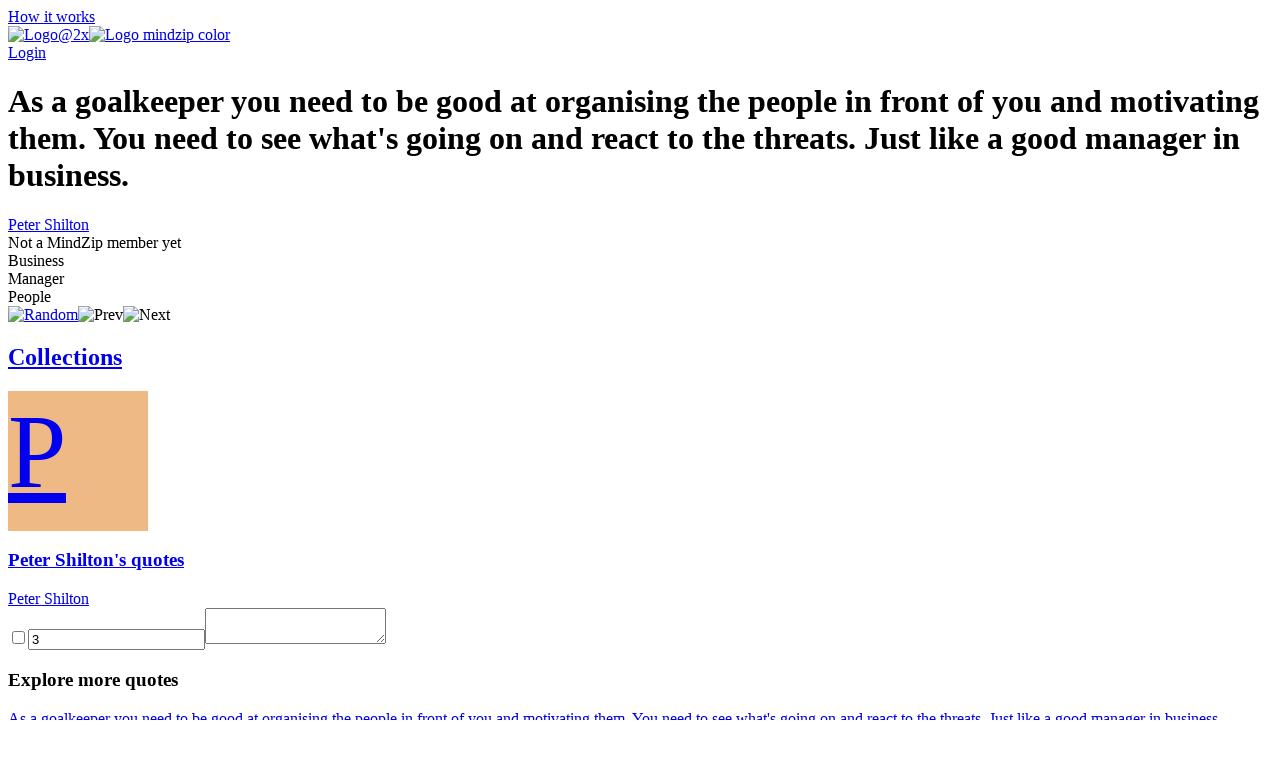

--- FILE ---
content_type: text/html; charset=utf-8
request_url: https://mindzip.net/fl/@PeterShilton/quotes/as-a-goalkeeper-you-need-to-be-good-at-organising-the-people-in-front-of-you-and-motivating-them-you-need-to-see-whats-going-on-and-react-to-the-threats-just-like-a-good-manager-in-business-01cf2b4b-d5b0-42f3-93be-0b48c37ab332
body_size: 13408
content:
<!DOCTYPE html>
<html lang="en">
<head>
  <!-- Google Tag Manager -->
<script>(function(w,d,s,l,i){w[l]=w[l]||[];w[l].push({'gtm.start':
new Date().getTime(),event:'gtm.js'});var f=d.getElementsByTagName(s)[0],
j=d.createElement(s),dl=l!='dataLayer'?'&l='+l:'';j.async=true;j.src=
'https://www.googletagmanager.com/gtm.js?id='+i+dl;f.parentNode.insertBefore(j,f);
})(window,document,'script','dataLayer','GTM-TP63LP');</script>
<!-- End Google Tag Manager -->

<script async src="https://www.googletagmanager.com/gtag/js?id=UA-55671052-7"></script>
<script>
    window.dataLayer = window.dataLayer || [];
    function gtag(){dataLayer.push(arguments);}
    gtag('js', new Date());

    gtag('config', 'UA-55671052-7');
</script>
  <title>As a goalkeeper you need to be good at organising the people in front of you and motivating them. You need to see what&#39;s going on and react to the threats. Just like a good manager in business. by Peter Shilton · MindZip</title>
<link rel="android-touch-icon" type="image/png" href="&#39;/assets/logo 152-a13c0d900cd59dbc999a0605da3950ac3b8e19c0dd3d673beda83797037a9dc5.png&#39;" sizes="152x152" />
<link rel="apple-touch-icon" type="image/png" href="&#39;/assets/logo 152-a13c0d900cd59dbc999a0605da3950ac3b8e19c0dd3d673beda83797037a9dc5.png&#39;" sizes="152x152" />
<link rel="icon" type="image/png" href="/assets/logo 152-a13c0d900cd59dbc999a0605da3950ac3b8e19c0dd3d673beda83797037a9dc5.png" />
<meta name="description" content="“As a goalkeeper you need to be good at organising the people in front of you and motivating them. You need to see what&#39;s going on and react to the threats. Just like a good manager in business.” - Peter Shilton quotes from MindZip" />
<meta name="og:site_name" content="MindZip" />
<meta name="og:url" content="https://mindzip.net/fl/@PeterShilton/quotes/[base64]" />
<meta name="og:type" content="article" />
<meta name="og:title" content="Peter Shilton Quotes" />
<meta name="og:description" content="“As a goalkeeper you need to be good at organising the people in front of you and motivating them. You need to see what&#39;s going on and react to the threats. Just like a good manager in business.” - Peter Shilton quotes from MindZip" />
<meta name="twitter:card" content="summary_large_image" />
<meta name="twitter:site" content="@MindZipnet" />
<meta name="twitter:title" content="Peter Shilton Quotes" />
<meta name="twitter:description" content="“As a goalkeeper you need to be good at organising the people in front of you and motivating them. You need to see what&#39;s going on and react to the threats. Just like a good manager in business.” - Peter Shilton" />
<meta name="twitter:app:name:iphone" content="MindZip · Remember everything you learn!" />
<meta name="twitter:app:id:iphone" content="1011792253" />
  <meta name="apple-itunes-app" content="app-id=1011792253">
<meta name="google-play-app" content="app-id=com.myzelf.mindzip.app">
<script defer src="https://cdn.commento.io/js/commento.js"></script>
<script async src="https://pagead2.googlesyndication.com/pagead/js/adsbygoogle.js?client=ca-pub-9149882108271208"
        crossorigin="anonymous"></script>

  <meta charset="UTF-8">
  <meta name="viewport" content="width=device-width, initial-scale=1.0">
  <link rel="stylesheet" media="all" href="/assets/application-5b6ce4148c3b911bce9e1c02805391c32992cc3fdb338f0788e61e56a0823e5c.css" data-turbolinks-track="reload" />
  <script src="/assets/application-0335ac1e00e39ac58ce101ad5cb5df852054abb9276eaa9250940af2cac8af0a.js" data-turbolinks-track="reload"></script>
  <script src="/packs/application-d0d01d6dba841830fca9.js"></script>
  <meta name="csrf-param" content="authenticity_token" />
<meta name="csrf-token" content="rgOcQ9IwjIWph3OfyLYhAZi4SZuE9UTQCabxH7Ur2MpzVXviLjY1rbemydnYuosD4G8lO9LmgSuIsIZbNhbauQ==" />
  <!--<script type="text/javascript" src="https://cdn.ywxi.net/js/1.js" async></script>-->
    <script src="https://unpkg.com/medium-zoom@0/dist/medium-zoom.min.js"></script>
  
</head>
<body class="quotes show ">
  <div id="global-js-config" data-config='{"locale": "en"}'></div>
  <!-- Google Tag Manager (noscript) -->
<noscript><iframe src="https://www.googletagmanager.com/ns.html?id=GTM-TP63LP"
height="0" width="0" style="display:none;visibility:hidden"></iframe></noscript>
<!-- End Google Tag Manager (noscript) -->

  <div class="collection-page" id="user-quote"><div class="hidden" data-username="@PeterShilton" id="params"></div><header class="discover-header--main"><div class="left--block"><a class="action-button without-border" href="/en/how-it-works">How it works</a></div><div class="center--block"><a class="logo" href="/"><img class="mindzip-logo" src="/assets/Logo@2x-16b0ce709d57acfe51f06a97e44439e0f6d4cfd16db92af98c49cc1347f17293.svg" alt="Logo@2x" /><img class="mindzip-logo--with-text" src="/assets/logo_mindzip_color-53dbf32e72114e491ecb0fb8e69f8c4b2b4c717cb380a83956f2da6c1b27428a.svg" alt="Logo mindzip color" /></a></div><div class="right--block"><div class="login auth-btn"><a href="/users/sign_in">Login</a></div><div class="get-started"></div></div></header><main class="user-quote-content"><div class="quote-item-wrapper"><div class="quote-item-inner"><div class="quote-item"><i class="mz-icon-icon-quote"></i><h1 class="quote-item--name">As a goalkeeper you need to be good at organising the people in front of you and motivating them. You need to see what&#39;s going on and react to the threats. Just like a good manager in business.</h1></div><div class="sub-info"><div class="sub-info--stats stats"></div><div class="sub-info--author"><a href="/fl/@PeterShilton">Peter Shilton</a><br /><div class="not-a-mind-zip-member">Not a MindZip member yet</div></div></div><div class="sub-nav"><div class="quote-tags"><span class="tag-wrapper"><div class="tag">Business</div></span><span class="tag-wrapper"><div class="tag">Manager</div></span><span class="tag-wrapper"><div class="tag">People</div></span></div><div class="nav"><span class="shuffle"><a title="Show random quote" href="/fl/@PeterShilton/quotes/random"><img src="/assets/Random-5bdbe1b4c9694626a7a4451bf91575e85fab3fca928c22a76d430b35b4ddef4b.svg" alt="Random" /></a></span><span class="prev hidden"><img src="/assets/Prev-14456243fde99a66b9d636311c8ccb60fdb08559275fed20a1605b39ba00f7d7.svg" alt="Prev" /></span><span class="next hidden"><img src="/assets/Next-5003a6779180e0c583db71eb730ec721a261cc1baeab568092d99b0590a7e961.svg" alt="Next" /></span></div></div></div><div class="cover-gallery"></div></div><div id="commento"></div><nav class="profile-sub-nav"><h2 class="main-menu__link-wrapper active"><a href="#">Collections</a></h2></nav><div class="main-user-content"><section id="collections"><div class="discover-collection narrow" data-controller="collection"><div><div class="collection-page__collection-info line-1"><div class="discover-collection__picture collection-picture"><a href="/fl/@PeterShilton"><div class="square-image empty" style="background: #efb986; width: 140px; height: 140px; font-size: 105.0px"><div>P</div></div><img alt="picture loading error handler" data-action="error-&gt;collection#handlePictureError" data-target="collection.picture" src="?height=140&amp;width=140" style="display:none;" /></a><div class="discover-collection__stats collection-stats"><div class="thoughts-number" data-target="collection.thoughtsNumber"></div><div class="readers hidden" data-target="collection.readers"></div></div></div><div class="collection-info"><h3 class="name"><span><a href="/fl/@PeterShilton">Peter Shilton&#39;s quotes</a></span></h3><div class="summary"><div class="summary-text" style="-webkit-box-orient: vertical;"></div><div class="line-detector hidden" data-target="collection.lineDetector"></div></div><div class="collection-tags"></div></div></div><div class="collection-page__collection-info line-2"><div class="collection-author"><a class="author-name" href="/fl/@PeterShilton">Peter Shilton</a></div><div class="access-buttons"><div class="get-button"></div></div></div></div><div class="stimulus-data hidden"><input data-target="collection.loading" type="checkbox" value="loading" /><input data-target="collection.collectionId" value="3" /><textarea data-target="collection.user"></textarea></div></div><h3 class="main-user-content--subsection">Explore more quotes</h3><div class="main-user-content--similar-thoughts"><div class="thought-wrapper" data-filter-key="as a goalkeeper you need to be good at organising the people in front of you and motivating them. you need to see what&#39;s going on and react to the threats. just like a good manager in business.peter shilton" data-tags="[&quot;Business&quot;, &quot;Manager&quot;, &quot;People&quot;]" data-target="collection.filterable"><div class="thought-content"><div class="front-side"><a href="/fl/@PeterShilton/quotes/[base64]"><div class="thought-name">As a goalkeeper you need to be good at organising the people in front of you and motivating them. You need to see what&#39;s going on and react to the threats. Just like a good manager in business.</div></a></div><div class="thought-author">Peter Shilton</div></div><a class="quote-link-filler" href="/fl/@PeterShilton/quotes/[base64]"></a><div class="thought-bottom"><a href="/fl/@PeterShilton/quotes/[base64]"><div class="thought-stats"><div class="stats"></div></div></a></div></div><div class="thought-wrapper" data-filter-key="there are similarities between business and sport, in the pressures involved and in the fitness aspect too.peter shilton" data-tags="[&quot;Business&quot;, &quot;Fitness&quot;]" data-target="collection.filterable"><div class="thought-content"><div class="front-side"><a href="/fl/@PeterShilton/quotes/there-are-similarities-between-business-and-sport-in-the-pressures-involved-and-in-the-fitness-aspect-too-11fa28a5-8ca2-4c9e-ad71-734faf30c186"><div class="thought-name">There are similarities between business and sport, in the pressures involved and in the fitness aspect too.</div></a></div><div class="thought-author">Peter Shilton</div></div><a class="quote-link-filler" href="/fl/@PeterShilton/quotes/there-are-similarities-between-business-and-sport-in-the-pressures-involved-and-in-the-fitness-aspect-too-11fa28a5-8ca2-4c9e-ad71-734faf30c186"></a><div class="thought-bottom"><a href="/fl/@PeterShilton/quotes/there-are-similarities-between-business-and-sport-in-the-pressures-involved-and-in-the-fitness-aspect-too-11fa28a5-8ca2-4c9e-ad71-734faf30c186"><div class="thought-stats"><div class="stats"></div></div></a></div></div><div class="thought-wrapper" data-filter-key="i played for 30 years, 20 with england and i did it by setting goals.peter shilton" data-tags="[&quot;Goals&quot;, &quot;England&quot;, &quot;Years&quot;]" data-target="collection.filterable"><div class="thought-content"><div class="front-side"><a href="/fl/@PeterShilton/quotes/i-played-for-30-years-20-with-england-and-i-did-it-by-setting-goals-2681d147-efae-4253-a6da-c1a184a98ce5"><div class="thought-name">I played for 30 years, 20 with England and I did it by setting goals.</div></a></div><div class="thought-author">Peter Shilton</div></div><a class="quote-link-filler" href="/fl/@PeterShilton/quotes/i-played-for-30-years-20-with-england-and-i-did-it-by-setting-goals-2681d147-efae-4253-a6da-c1a184a98ce5"></a><div class="thought-bottom"><a href="/fl/@PeterShilton/quotes/i-played-for-30-years-20-with-england-and-i-did-it-by-setting-goals-2681d147-efae-4253-a6da-c1a184a98ce5"><div class="thought-stats"><div class="stats"></div></div></a></div></div><div class="thought-wrapper" data-filter-key="revie said there was nothing between me and ray yet he never gave me a chance to show what i could do.peter shilton" data-tags="[&quot;Chance&quot;, &quot;Nothing&quot;]" data-target="collection.filterable"><div class="thought-content"><div class="front-side"><a href="/fl/@PeterShilton/quotes/revie-said-there-was-nothing-between-me-and-ray-yet-he-never-gave-me-a-chance-to-show-what-i-could-do-45c0ed1b-2904-4c39-b1f8-9e3e2d65b0dd"><div class="thought-name">Revie said there was nothing between me and Ray yet he never gave me a chance to show what I could do.</div></a></div><div class="thought-author">Peter Shilton</div></div><a class="quote-link-filler" href="/fl/@PeterShilton/quotes/revie-said-there-was-nothing-between-me-and-ray-yet-he-never-gave-me-a-chance-to-show-what-i-could-do-45c0ed1b-2904-4c39-b1f8-9e3e2d65b0dd"></a><div class="thought-bottom"><a href="/fl/@PeterShilton/quotes/revie-said-there-was-nothing-between-me-and-ray-yet-he-never-gave-me-a-chance-to-show-what-i-could-do-45c0ed1b-2904-4c39-b1f8-9e3e2d65b0dd"><div class="thought-stats"><div class="stats"></div></div></a></div></div><div class="thought-wrapper" data-filter-key="the money is in a different league these days, of course, but i have special memories of the 60s and 70s which players today don&#39;t have. there wasn&#39;t the same celebrity attitude and media exposure. we had a bit more freedom.peter shilton" data-tags="[&quot;Money&quot;, &quot;Attitude&quot;, &quot;Celebrity&quot;, &quot;Freedom&quot;, &quot;Media&quot;, &quot;Memories&quot;, &quot;Today&quot;]" data-target="collection.filterable"><div class="thought-content"><div class="front-side"><a href="/fl/@PeterShilton/quotes/[base64]"><div class="thought-name">The money is in a different league these days, of course, but I have special memories of the 60s and 70s which players today don&#39;t have. There wasn&#39;t the same celebrity attitude and media exposure. We had a bit more freedom.</div></a></div><div class="thought-author">Peter Shilton</div></div><a class="quote-link-filler" href="/fl/@PeterShilton/quotes/[base64]"></a><div class="thought-bottom"><a href="/fl/@PeterShilton/quotes/[base64]"><div class="thought-stats"><div class="stats"></div></div></a></div></div><div class="thought-wrapper" data-filter-key="i&#39;m still very professional about my fitness. i stay in trim as i always did.peter shilton" data-tags="[&quot;Fitness&quot;]" data-target="collection.filterable"><div class="thought-content"><div class="front-side"><a href="/fl/@PeterShilton/quotes/im-still-very-professional-about-my-fitness-i-stay-in-trim-as-i-always-did-5deee603-6ca7-4f02-812c-fdb9370d7438"><div class="thought-name">I&#39;m still very professional about my fitness. I stay in trim as I always did.</div></a></div><div class="thought-author">Peter Shilton</div></div><a class="quote-link-filler" href="/fl/@PeterShilton/quotes/im-still-very-professional-about-my-fitness-i-stay-in-trim-as-i-always-did-5deee603-6ca7-4f02-812c-fdb9370d7438"></a><div class="thought-bottom"><a href="/fl/@PeterShilton/quotes/im-still-very-professional-about-my-fitness-i-stay-in-trim-as-i-always-did-5deee603-6ca7-4f02-812c-fdb9370d7438"><div class="thought-stats"><div class="stats"></div></div></a></div></div><div class="thought-wrapper" data-filter-key="there have always been card schools at football clubs and always will be.peter shilton" data-tags="[&quot;Football&quot;, &quot;Schools&quot;, &quot;Will&quot;]" data-target="collection.filterable"><div class="thought-content"><div class="front-side"><a href="/fl/@PeterShilton/quotes/there-have-always-been-card-schools-at-football-clubs-and-always-will-be-7d4d2387-ed04-42fc-b8ff-9466aec058af"><div class="thought-name">There have always been card schools at football clubs and always will be.</div></a></div><div class="thought-author">Peter Shilton</div></div><a class="quote-link-filler" href="/fl/@PeterShilton/quotes/there-have-always-been-card-schools-at-football-clubs-and-always-will-be-7d4d2387-ed04-42fc-b8ff-9466aec058af"></a><div class="thought-bottom"><a href="/fl/@PeterShilton/quotes/there-have-always-been-card-schools-at-football-clubs-and-always-will-be-7d4d2387-ed04-42fc-b8ff-9466aec058af"><div class="thought-stats"><div class="stats"></div></div></a></div></div><div class="thought-wrapper" data-filter-key="if you stand still there is only one way to go, and that&#39;s backwards.peter shilton" data-tags="[]" data-target="collection.filterable"><div class="thought-content"><div class="front-side"><a href="/fl/@PeterShilton/quotes/if-you-stand-still-there-is-only-one-way-to-go-and-thats-backwards-9ff1ec57-da37-4e17-9763-67d89d77744a"><div class="thought-name">If you stand still there is only one way to go, and that&#39;s backwards.</div></a></div><div class="thought-author">Peter Shilton</div></div><a class="quote-link-filler" href="/fl/@PeterShilton/quotes/if-you-stand-still-there-is-only-one-way-to-go-and-thats-backwards-9ff1ec57-da37-4e17-9763-67d89d77744a"></a><div class="thought-bottom"><a href="/fl/@PeterShilton/quotes/if-you-stand-still-there-is-only-one-way-to-go-and-thats-backwards-9ff1ec57-da37-4e17-9763-67d89d77744a"><div class="thought-stats"><div class="stats"></div></div></a></div></div><div class="thought-wrapper" data-filter-key="being fit will keep you mentally sharp and people forget that.peter shilton" data-tags="[&quot;People&quot;, &quot;Being&quot;, &quot;Forget&quot;, &quot;Will&quot;]" data-target="collection.filterable"><div class="thought-content"><div class="front-side"><a href="/fl/@PeterShilton/quotes/being-fit-will-keep-you-mentally-sharp-and-people-forget-that-eb08650e-7e6b-46d5-a2c3-f58f053dcd90"><div class="thought-name">Being fit will keep you mentally sharp and people forget that.</div></a></div><div class="thought-author">Peter Shilton</div></div><a class="quote-link-filler" href="/fl/@PeterShilton/quotes/being-fit-will-keep-you-mentally-sharp-and-people-forget-that-eb08650e-7e6b-46d5-a2c3-f58f053dcd90"></a><div class="thought-bottom"><a href="/fl/@PeterShilton/quotes/being-fit-will-keep-you-mentally-sharp-and-people-forget-that-eb08650e-7e6b-46d5-a2c3-f58f053dcd90"><div class="thought-stats"><div class="stats"></div></div></a></div></div><div class="thought-wrapper" data-filter-key="you can never turn the clock back and, since we&#39;re talking about mental health, i would stress that.peter shilton" data-tags="[&quot;Health&quot;, &quot;Mental health&quot;, &quot;Stress&quot;, &quot;Talking&quot;]" data-target="collection.filterable"><div class="thought-content"><div class="front-side"><a href="/fl/@PeterShilton/quotes/you-can-never-turn-the-clock-back-and-since-were-talking-about-mental-health-i-would-stress-that-f9cf86ce-4985-4106-8712-dbcdfbc31738"><div class="thought-name">You can never turn the clock back and, since we&#39;re talking about mental health, I would stress that.</div></a></div><div class="thought-author">Peter Shilton</div></div><a class="quote-link-filler" href="/fl/@PeterShilton/quotes/you-can-never-turn-the-clock-back-and-since-were-talking-about-mental-health-i-would-stress-that-f9cf86ce-4985-4106-8712-dbcdfbc31738"></a><div class="thought-bottom"><a href="/fl/@PeterShilton/quotes/you-can-never-turn-the-clock-back-and-since-were-talking-about-mental-health-i-would-stress-that-f9cf86ce-4985-4106-8712-dbcdfbc31738"><div class="thought-stats"><div class="stats"></div></div></a></div></div><div class="thought-wrapper" data-filter-key="i don&#39;t take a lot of notice of odds.peter shilton" data-tags="[&quot;Odds&quot;, &quot;Lot&quot;, &quot;Notice&quot;]" data-target="collection.filterable"><div class="thought-content"><div class="front-side"><a href="/fl/@PeterShilton/quotes/i-dont-take-a-lot-of-notice-of-odds-5df73ae403e2c9e704496c97"><div class="thought-name">I don&#39;t take a lot of notice of odds.</div></a></div><div class="thought-author">Peter Shilton</div></div><a class="quote-link-filler" href="/fl/@PeterShilton/quotes/i-dont-take-a-lot-of-notice-of-odds-5df73ae403e2c9e704496c97"></a><div class="thought-bottom"><a href="/fl/@PeterShilton/quotes/i-dont-take-a-lot-of-notice-of-odds-5df73ae403e2c9e704496c97"><div class="thought-stats"><div class="stats"></div></div></a></div></div><div class="thought-wrapper" data-filter-key="i mean no disrespect to scottish football, but the premier league is the biggest stage and highest profile league of all.peter shilton" data-tags="[&quot;Football&quot;, &quot;Disrespect&quot;, &quot;Stage&quot;]" data-target="collection.filterable"><div class="thought-content"><div class="front-side"><a href="/fl/@PeterShilton/quotes/i-mean-no-disrespect-to-scottish-football-but-the-premier-league-is-the-biggest-stage-and-highest-profile-league-of-all-5df73ae403e2c9e704496c98"><div class="thought-name">I mean no disrespect to Scottish football, but the Premier League is the biggest stage and highest profile league of all.</div></a></div><div class="thought-author">Peter Shilton</div></div><a class="quote-link-filler" href="/fl/@PeterShilton/quotes/i-mean-no-disrespect-to-scottish-football-but-the-premier-league-is-the-biggest-stage-and-highest-profile-league-of-all-5df73ae403e2c9e704496c98"></a><div class="thought-bottom"><a href="/fl/@PeterShilton/quotes/i-mean-no-disrespect-to-scottish-football-but-the-premier-league-is-the-biggest-stage-and-highest-profile-league-of-all-5df73ae403e2c9e704496c98"><div class="thought-stats"><div class="stats"></div></div></a></div></div><div class="thought-wrapper" data-filter-key="i prefer more spicy food to your italian to be fair.peter shilton" data-tags="[&quot;Food&quot;, &quot;Fair&quot;, &quot;Spicy&quot;]" data-target="collection.filterable"><div class="thought-content"><div class="front-side"><a href="/fl/@PeterShilton/quotes/i-prefer-more-spicy-food-to-your-italian-to-be-fair-5df73ae403e2c9e704496c8d"><div class="thought-name">I prefer more spicy food to your Italian to be fair.</div></a></div><div class="thought-author">Peter Shilton</div></div><a class="quote-link-filler" href="/fl/@PeterShilton/quotes/i-prefer-more-spicy-food-to-your-italian-to-be-fair-5df73ae403e2c9e704496c8d"></a><div class="thought-bottom"><a href="/fl/@PeterShilton/quotes/i-prefer-more-spicy-food-to-your-italian-to-be-fair-5df73ae403e2c9e704496c8d"><div class="thought-stats"><div class="stats"></div></div></a></div></div><div class="thought-wrapper" data-filter-key="i&#39;m not a big music fan. well, i am a big fan, but i&#39;m not the type of person who buys stuff.peter shilton" data-tags="[&quot;Music&quot;, &quot;I Am&quot;, &quot;Person&quot;]" data-target="collection.filterable"><div class="thought-content"><div class="front-side"><a href="/fl/@PeterShilton/quotes/im-not-a-big-music-fan-well-i-am-a-big-fan-but-im-not-the-type-of-person-who-buys-stuff-5df73ae403e2c9e704496c9a"><div class="thought-name">I&#39;m not a big music fan. Well, I am a big fan, but I&#39;m not the type of person who buys stuff.</div></a></div><div class="thought-author">Peter Shilton</div></div><a class="quote-link-filler" href="/fl/@PeterShilton/quotes/im-not-a-big-music-fan-well-i-am-a-big-fan-but-im-not-the-type-of-person-who-buys-stuff-5df73ae403e2c9e704496c9a"></a><div class="thought-bottom"><a href="/fl/@PeterShilton/quotes/im-not-a-big-music-fan-well-i-am-a-big-fan-but-im-not-the-type-of-person-who-buys-stuff-5df73ae403e2c9e704496c9a"><div class="thought-stats"><div class="stats"></div></div></a></div></div><div class="thought-wrapper" data-filter-key="to play in the world cup and try to win something for england was the ultimate.peter shilton" data-tags="[&quot;World&quot;, &quot;Win&quot;, &quot;Play&quot;]" data-target="collection.filterable"><div class="thought-content"><div class="front-side"><a href="/fl/@PeterShilton/quotes/to-play-in-the-world-cup-and-try-to-win-something-for-england-was-the-ultimate-5df73ae403e2c9e704496c96"><div class="thought-name">To play in the World Cup and try to win something for England was the ultimate.</div></a></div><div class="thought-author">Peter Shilton</div></div><a class="quote-link-filler" href="/fl/@PeterShilton/quotes/to-play-in-the-world-cup-and-try-to-win-something-for-england-was-the-ultimate-5df73ae403e2c9e704496c96"></a><div class="thought-bottom"><a href="/fl/@PeterShilton/quotes/to-play-in-the-world-cup-and-try-to-win-something-for-england-was-the-ultimate-5df73ae403e2c9e704496c96"><div class="thought-stats"><div class="stats"></div></div></a></div></div><div class="thought-wrapper" data-filter-key="when you talk about obesity, there&#39;s so many things that can cause that. it can be a medical thing, or down to the individual. there&#39;s a lot of other things involved than eating a mars bar.peter shilton" data-tags="[&quot;Medical&quot;, &quot;Obesity&quot;, &quot;Eating&quot;]" data-target="collection.filterable"><div class="thought-content"><div class="front-side"><a href="/fl/@PeterShilton/quotes/[base64]"><div class="thought-name">When you talk about obesity, there&#39;s so many things that can cause that. It can be a medical thing, or down to the individual. There&#39;s a lot of other things involved than eating a Mars bar.</div></a></div><div class="thought-author">Peter Shilton</div></div><a class="quote-link-filler" href="/fl/@PeterShilton/quotes/[base64]"></a><div class="thought-bottom"><a href="/fl/@PeterShilton/quotes/[base64]"><div class="thought-stats"><div class="stats"></div></div></a></div></div><div class="thought-wrapper" data-filter-key="as a goalkeeper you need to be good at organising the people in front of you and motivating them. you need to see whats going on and react to the threats. just like a good manager in business.peter shilton" data-tags="[]" data-target="collection.filterable"><div class="thought-content"><div class="front-side"><a href="/fl/@PeterShilton/quotes/as-a-goalkeeper-you-need-to-be-good-at-organising-the-people-in-front-of-you-and-motivating-them-you-need-to-see-whats-going-on-and-react-to-the-threats-just-like-a-good-manager-in-business-undefined"><div class="thought-name">As a goalkeeper you need to be good at organising the people in front of you and motivating them. You need to see whats going on and react to the threats. Just like a good manager in business.</div></a></div><div class="thought-author">Peter Shilton</div></div><a class="quote-link-filler" href="/fl/@PeterShilton/quotes/as-a-goalkeeper-you-need-to-be-good-at-organising-the-people-in-front-of-you-and-motivating-them-you-need-to-see-whats-going-on-and-react-to-the-threats-just-like-a-good-manager-in-business-undefined"></a><div class="thought-bottom"><a href="/fl/@PeterShilton/quotes/as-a-goalkeeper-you-need-to-be-good-at-organising-the-people-in-front-of-you-and-motivating-them-you-need-to-see-whats-going-on-and-react-to-the-threats-just-like-a-good-manager-in-business-undefined"><div class="thought-stats"><div class="stats"></div></div></a></div></div><div class="thought-wrapper" data-filter-key="natural resources are so vast that no single individual or business is going to protect them; they don&#39;t have an incentive to.william weld" data-tags="[&quot;Business&quot;]" data-target="collection.filterable"><div class="thought-content"><div class="front-side"><a href="/fl/@WilliamWeld/quotes/natural-resources-are-so-vast-that-no-single-individual-or-business-is-going-to-protect-them-they-dont-have-an-incentive-to-001eb3a4-b385-4c93-939a-7fddbd216514"><div class="thought-name">Natural resources are so vast that no single individual or business is going to protect them; they don&#39;t have an incentive to.</div></a></div><div class="thought-author">William Weld</div></div><a class="quote-link-filler" href="/fl/@WilliamWeld/quotes/natural-resources-are-so-vast-that-no-single-individual-or-business-is-going-to-protect-them-they-dont-have-an-incentive-to-001eb3a4-b385-4c93-939a-7fddbd216514"></a><div class="thought-bottom"><a href="/fl/@WilliamWeld/quotes/natural-resources-are-so-vast-that-no-single-individual-or-business-is-going-to-protect-them-they-dont-have-an-incentive-to-001eb3a4-b385-4c93-939a-7fddbd216514"><div class="thought-stats"><div class="stats"></div></div></a></div></div><div class="thought-wrapper" data-filter-key="the bronze powder business, however, no longer required my personal attention, and was well managed by those i had chosen as the guardians of a secret, which was long and honourably kept.henry bessemer" data-tags="[&quot;Business&quot;, &quot;Attention&quot;]" data-target="collection.filterable"><div class="thought-content"><div class="front-side"><a href="/fl/@HenryBessemer/quotes/[base64]"><div class="thought-name">The bronze powder business, however, no longer required my personal attention, and was well managed by those I had chosen as the guardians of a secret, which was long and honourably kept.</div></a></div><div class="thought-author">Henry Bessemer</div></div><a class="quote-link-filler" href="/fl/@HenryBessemer/quotes/[base64]"></a><div class="thought-bottom"><a href="/fl/@HenryBessemer/quotes/[base64]"><div class="thought-stats"><div class="stats"></div></div></a></div></div><div class="thought-wrapper" data-filter-key="i have done things politically, and i&#39;ve been running a business at the same time, but i sort of joke that to some extent i do more than most legislators have done in their whole careers, and i&#39;ve been doing it as a part-time job.craig benson" data-tags="[&quot;Business&quot;, &quot;Time&quot;, &quot;Careers&quot;, &quot;Job&quot;, &quot;Legislators&quot;, &quot;Running&quot;]" data-target="collection.filterable"><div class="thought-content"><div class="front-side"><a href="/fl/@CraigBenson/quotes/[base64]"><div class="thought-name">I have done things politically, and I&#39;ve been running a business at the same time, but I sort of joke that to some extent I do more than most legislators have done in their whole careers, and I&#39;ve been doing it as a part-time job.</div></a></div><div class="thought-author">Craig Benson</div></div><a class="quote-link-filler" href="/fl/@CraigBenson/quotes/[base64]"></a><div class="thought-bottom"><a href="/fl/@CraigBenson/quotes/[base64]"><div class="thought-stats"><div class="stats"></div></div></a></div></div><div class="thought-wrapper" data-filter-key="howard hughes himself was a regular at the restaurant, and in a way it became his headquarters, too. howard had recently relocated to las vegas, so when he wanted to do business in los angeles, he went into the back of our restaurant to use the telephone.esther williams" data-tags="[&quot;Business&quot;]" data-target="collection.filterable"><div class="thought-content"><div class="front-side"><a href="/fl/@EstherWilliams/quotes/[base64]"><div class="thought-name">Howard Hughes himself was a regular at the restaurant, and in a way it became his headquarters, too. Howard had recently relocated to Las Vegas, so when he wanted to do business in Los Angeles, he went into the back of our restaurant to use the telephone.</div></a></div><div class="thought-author">Esther Williams</div></div><a class="quote-link-filler" href="/fl/@EstherWilliams/quotes/[base64]"></a><div class="thought-bottom"><a href="/fl/@EstherWilliams/quotes/[base64]"><div class="thought-stats"><div class="stats"></div></div></a></div></div><div class="thought-wrapper" data-filter-key="prosperous farmers mean more employment, more prosperity for the workers and the business men of every industrial area in the whole country.franklin d. roosevelt" data-tags="[&quot;Business&quot;, &quot;Men&quot;, &quot;Country&quot;, &quot;Prosperity&quot;, &quot;Workers&quot;]" data-target="collection.filterable"><div class="thought-content"><div class="front-side"><a href="/fl/@FranklinD.Roosevelt/quotes/prosperous-farmers-mean-more-employment-more-prosperity-for-the-workers-and-the-business-men-of-every-industrial-area-in-the-whole-country-00645f78-383c-4998-9aa5-f5eafdc7cd9f"><div class="thought-name">Prosperous farmers mean more employment, more prosperity for the workers and the business men of every industrial area in the whole country.</div></a></div><div class="thought-author">Franklin D. Roosevelt</div></div><a class="quote-link-filler" href="/fl/@FranklinD.Roosevelt/quotes/prosperous-farmers-mean-more-employment-more-prosperity-for-the-workers-and-the-business-men-of-every-industrial-area-in-the-whole-country-00645f78-383c-4998-9aa5-f5eafdc7cd9f"></a><div class="thought-bottom"><a href="/fl/@FranklinD.Roosevelt/quotes/prosperous-farmers-mean-more-employment-more-prosperity-for-the-workers-and-the-business-men-of-every-industrial-area-in-the-whole-country-00645f78-383c-4998-9aa5-f5eafdc7cd9f"><div class="thought-stats"><div class="stats"></div></div></a></div></div><div class="thought-wrapper" data-filter-key="my parents were amazing people who had no business being together - and they knew it.james denton" data-tags="[&quot;Business&quot;, &quot;People&quot;, &quot;Being&quot;, &quot;Parents&quot;]" data-target="collection.filterable"><div class="thought-content"><div class="front-side"><a href="/fl/@JamesDenton/quotes/my-parents-were-amazing-people-who-had-no-business-being-together-and-they-knew-it-0075f633-3fe9-4929-895a-17a801cce52f"><div class="thought-name">My parents were amazing people who had no business being together - and they knew it.</div></a></div><div class="thought-author">James Denton</div></div><a class="quote-link-filler" href="/fl/@JamesDenton/quotes/my-parents-were-amazing-people-who-had-no-business-being-together-and-they-knew-it-0075f633-3fe9-4929-895a-17a801cce52f"></a><div class="thought-bottom"><a href="/fl/@JamesDenton/quotes/my-parents-were-amazing-people-who-had-no-business-being-together-and-they-knew-it-0075f633-3fe9-4929-895a-17a801cce52f"><div class="thought-stats"><div class="stats"></div></div></a></div></div><div class="thought-wrapper" data-filter-key="we mean by &quot;politics&quot; the people&#39;s business - the most important business there is.adlai e. stevenson" data-tags="[&quot;Business&quot;, &quot;People&quot;]" data-target="collection.filterable"><div class="thought-content"><div class="front-side"><a href="/fl/@AdlaiE.Stevenson/quotes/we-mean-by-politics-the-peoples-business-the-most-important-business-there-is-011f51a2-a534-4221-9c61-2edd3442192f"><div class="thought-name">We mean by &quot;politics&quot; the people&#39;s business - the most important business there is.</div></a></div><div class="thought-author">Adlai E. Stevenson</div></div><a class="quote-link-filler" href="/fl/@AdlaiE.Stevenson/quotes/we-mean-by-politics-the-peoples-business-the-most-important-business-there-is-011f51a2-a534-4221-9c61-2edd3442192f"></a><div class="thought-bottom"><a href="/fl/@AdlaiE.Stevenson/quotes/we-mean-by-politics-the-peoples-business-the-most-important-business-there-is-011f51a2-a534-4221-9c61-2edd3442192f"><div class="thought-stats"><div class="stats"></div></div></a></div></div><div class="thought-wrapper" data-filter-key="slovakia&#39;s joining the oecd in 1999 is totally dependent on meeting economic reforms required such as transparency and legislation that permits fair and open conduct of trade and business.john mica" data-tags="[&quot;Business&quot;, &quot;Legislation&quot;, &quot;Meeting&quot;, &quot;Open&quot;, &quot;Trade&quot;]" data-target="collection.filterable"><div class="thought-content"><div class="front-side"><a href="/fl/@JohnMica/quotes/[base64]"><div class="thought-name">Slovakia&#39;s joining the OECD in 1999 is totally dependent on meeting economic reforms required such as transparency and legislation that permits fair and open conduct of trade and business.</div></a></div><div class="thought-author">John Mica</div></div><a class="quote-link-filler" href="/fl/@JohnMica/quotes/[base64]"></a><div class="thought-bottom"><a href="/fl/@JohnMica/quotes/[base64]"><div class="thought-stats"><div class="stats"></div></div></a></div></div><div class="thought-wrapper" data-filter-key="the way the business things work in russia is you have to meet people, you have to go through a certain amount of etiquette and business things are done just simply by a shake of the hand and whether they like you or not.marc almond" data-tags="[&quot;Business&quot;, &quot;Work&quot;, &quot;People&quot;, &quot;Etiquette&quot;, &quot;Russia&quot;]" data-target="collection.filterable"><div class="thought-content"><div class="front-side"><a href="/fl/@MarcAlmond/quotes/[base64]"><div class="thought-name">The way the business things work in Russia is you have to meet people, you have to go through a certain amount of etiquette and business things are done just simply by a shake of the hand and whether they like you or not.</div></a></div><div class="thought-author">Marc Almond</div></div><a class="quote-link-filler" href="/fl/@MarcAlmond/quotes/[base64]"></a><div class="thought-bottom"><a href="/fl/@MarcAlmond/quotes/[base64]"><div class="thought-stats"><div class="stats"></div></div></a></div></div><div class="thought-wrapper" data-filter-key="i make no claim to being a business genius. you can make so much money in this business that it loses its value.nat king cole" data-tags="[&quot;Business&quot;, &quot;Money&quot;, &quot;Genius&quot;, &quot;Being&quot;, &quot;Value&quot;]" data-target="collection.filterable"><div class="thought-content"><div class="front-side"><a href="/fl/@NatKingCole/quotes/i-make-no-claim-to-being-a-business-genius-you-can-make-so-much-money-in-this-business-that-it-loses-its-value-01b58e99-2450-438a-a820-1d66ef2eb29c"><div class="thought-name">I make no claim to being a business genius. You can make so much money in this business that it loses its value.</div></a></div><div class="thought-author">Nat King Cole</div></div><a class="quote-link-filler" href="/fl/@NatKingCole/quotes/i-make-no-claim-to-being-a-business-genius-you-can-make-so-much-money-in-this-business-that-it-loses-its-value-01b58e99-2450-438a-a820-1d66ef2eb29c"></a><div class="thought-bottom"><a href="/fl/@NatKingCole/quotes/i-make-no-claim-to-being-a-business-genius-you-can-make-so-much-money-in-this-business-that-it-loses-its-value-01b58e99-2450-438a-a820-1d66ef2eb29c"><div class="thought-stats"><div class="stats"></div></div></a></div></div><div class="thought-wrapper" data-filter-key="it costs a great deal of money to do a musical, and the more money involved, the more big business influences the artform.hal price" data-tags="[&quot;Business&quot;, &quot;Money&quot;]" data-target="collection.filterable"><div class="thought-content"><div class="front-side"><a href="/fl/@HalPrice/quotes/it-costs-a-great-deal-of-money-to-do-a-musical-and-the-more-money-involved-the-more-big-business-influences-the-artform-01caea9d-ff8c-431c-a73d-6e02ed50cadb"><div class="thought-name">It costs a great deal of money to do a musical, and the more money involved, the more big business influences the artform.</div></a></div><div class="thought-author">Hal Price</div></div><a class="quote-link-filler" href="/fl/@HalPrice/quotes/it-costs-a-great-deal-of-money-to-do-a-musical-and-the-more-money-involved-the-more-big-business-influences-the-artform-01caea9d-ff8c-431c-a73d-6e02ed50cadb"></a><div class="thought-bottom"><a href="/fl/@HalPrice/quotes/it-costs-a-great-deal-of-money-to-do-a-musical-and-the-more-money-involved-the-more-big-business-influences-the-artform-01caea9d-ff8c-431c-a73d-6e02ed50cadb"><div class="thought-stats"><div class="stats"></div></div></a></div></div><div class="thought-wrapper" data-filter-key="it&#39;s a very hard and competitive business in which you have to fight every day in order to impose yourself.karolina kurkova" data-tags="[&quot;Business&quot;, &quot;Day&quot;, &quot;Fight&quot;, &quot;Order&quot;]" data-target="collection.filterable"><div class="thought-content"><div class="front-side"><a href="/fl/@KarolinaKurkova/quotes/its-a-very-hard-and-competitive-business-in-which-you-have-to-fight-every-day-in-order-to-impose-yourself-01c90458-0e11-4101-987d-d831e57259c5"><div class="thought-name">It&#39;s a very hard and competitive business in which you have to fight every day in order to impose yourself.</div></a></div><div class="thought-author">Karolina Kurkova</div></div><a class="quote-link-filler" href="/fl/@KarolinaKurkova/quotes/its-a-very-hard-and-competitive-business-in-which-you-have-to-fight-every-day-in-order-to-impose-yourself-01c90458-0e11-4101-987d-d831e57259c5"></a><div class="thought-bottom"><a href="/fl/@KarolinaKurkova/quotes/its-a-very-hard-and-competitive-business-in-which-you-have-to-fight-every-day-in-order-to-impose-yourself-01c90458-0e11-4101-987d-d831e57259c5"><div class="thought-stats"><div class="stats"></div></div></a></div></div><div class="thought-wrapper" data-filter-key="i know the history of the record business so well because i followed billie holiday into the record studios. it was so primitive compared to the sophisticated business today.tony bennett" data-tags="[&quot;Business&quot;, &quot;History&quot;, &quot;Holiday&quot;, &quot;Today&quot;]" data-target="collection.filterable"><div class="thought-content"><div class="front-side"><a href="/fl/@TonyBennett/quotes/[base64]"><div class="thought-name">I know the history of the record business so well because I followed Billie Holiday into the record studios. It was so primitive compared to the sophisticated business today.</div></a></div><div class="thought-author">Tony Bennett</div></div><a class="quote-link-filler" href="/fl/@TonyBennett/quotes/[base64]"></a><div class="thought-bottom"><a href="/fl/@TonyBennett/quotes/[base64]"><div class="thought-stats"><div class="stats"></div></div></a></div></div><div class="thought-wrapper" data-filter-key="chicago kept industry, attracted new business, became the center for convention trade and transportation.jane byrne" data-tags="[&quot;Business&quot;, &quot;Chicago&quot;, &quot;Trade&quot;]" data-target="collection.filterable"><div class="thought-content"><div class="front-side"><a href="/fl/@JaneByrne/quotes/chicago-kept-industry-attracted-new-business-became-the-center-for-convention-trade-and-transportation-0249f429-2bf1-4cf1-8094-dbf199ac5cb0"><div class="thought-name">Chicago kept industry, attracted new business, became the center for convention trade and transportation.</div></a></div><div class="thought-author">Jane Byrne</div></div><a class="quote-link-filler" href="/fl/@JaneByrne/quotes/chicago-kept-industry-attracted-new-business-became-the-center-for-convention-trade-and-transportation-0249f429-2bf1-4cf1-8094-dbf199ac5cb0"></a><div class="thought-bottom"><a href="/fl/@JaneByrne/quotes/chicago-kept-industry-attracted-new-business-became-the-center-for-convention-trade-and-transportation-0249f429-2bf1-4cf1-8094-dbf199ac5cb0"><div class="thought-stats"><div class="stats"></div></div></a></div></div><div class="thought-wrapper" data-filter-key="i have been, and will go on, fighting that damnable, dirty, rotten business with all the power at my command.billy sunday" data-tags="[&quot;Business&quot;, &quot;Power&quot;, &quot;Fighting&quot;, &quot;Will&quot;]" data-target="collection.filterable"><div class="thought-content"><div class="front-side"><a href="/fl/@BillySunday/quotes/i-have-been-and-will-go-on-fighting-that-damnable-dirty-rotten-business-with-all-the-power-at-my-command-02267229-aaf8-41ec-9a7f-c55fa98303ab"><div class="thought-name">I have been, and will go on, fighting that damnable, dirty, rotten business with all the power at my command.</div></a></div><div class="thought-author">Billy Sunday</div></div><a class="quote-link-filler" href="/fl/@BillySunday/quotes/i-have-been-and-will-go-on-fighting-that-damnable-dirty-rotten-business-with-all-the-power-at-my-command-02267229-aaf8-41ec-9a7f-c55fa98303ab"></a><div class="thought-bottom"><a href="/fl/@BillySunday/quotes/i-have-been-and-will-go-on-fighting-that-damnable-dirty-rotten-business-with-all-the-power-at-my-command-02267229-aaf8-41ec-9a7f-c55fa98303ab"><div class="thought-stats"><div class="stats"></div></div></a></div></div><div class="thought-wrapper" data-filter-key="all business success rests on something labeled a sale, which at least momentarily weds company and customer.tom peters" data-tags="[&quot;Business&quot;, &quot;Success&quot;, &quot;Company&quot;, &quot;Customer&quot;]" data-target="collection.filterable"><div class="thought-content"><div class="front-side"><a href="/fl/@TomPeters/quotes/all-business-success-rests-on-something-labeled-a-sale-which-at-least-momentarily-weds-company-and-customer-0232c942-e9d3-4d6d-85f9-5afd1bedbf48"><div class="thought-name">All business success rests on something labeled a sale, which at least momentarily weds company and customer.</div></a></div><div class="thought-author">Tom Peters</div></div><a class="quote-link-filler" href="/fl/@TomPeters/quotes/all-business-success-rests-on-something-labeled-a-sale-which-at-least-momentarily-weds-company-and-customer-0232c942-e9d3-4d6d-85f9-5afd1bedbf48"></a><div class="thought-bottom"><a href="/fl/@TomPeters/quotes/all-business-success-rests-on-something-labeled-a-sale-which-at-least-momentarily-weds-company-and-customer-0232c942-e9d3-4d6d-85f9-5afd1bedbf48"><div class="thought-stats"><div class="stats"></div></div></a></div></div><div class="thought-wrapper" data-filter-key="i knew an actor&#39;s career goes up and down and back up again. your standing in this business can&#39;t be your whole identity; otherwise, you&#39;re doomed.lisa kudrow" data-tags="[&quot;Business&quot;, &quot;Actor&quot;, &quot;Career&quot;, &quot;Identity&quot;]" data-target="collection.filterable"><div class="thought-content"><div class="front-side"><a href="/fl/@LisaKudrow/quotes/i-knew-an-actors-career-goes-up-and-down-and-back-up-again-your-standing-in-this-business-cant-be-your-whole-identity-otherwise-youre-doomed-027a6cd6-934e-4ce3-9ef9-cae71c4a14d2"><div class="thought-name">I knew an actor&#39;s career goes up and down and back up again. Your standing in this business can&#39;t be your whole identity; otherwise, you&#39;re doomed.</div></a></div><div class="thought-author">Lisa Kudrow</div></div><a class="quote-link-filler" href="/fl/@LisaKudrow/quotes/i-knew-an-actors-career-goes-up-and-down-and-back-up-again-your-standing-in-this-business-cant-be-your-whole-identity-otherwise-youre-doomed-027a6cd6-934e-4ce3-9ef9-cae71c4a14d2"></a><div class="thought-bottom"><a href="/fl/@LisaKudrow/quotes/i-knew-an-actors-career-goes-up-and-down-and-back-up-again-your-standing-in-this-business-cant-be-your-whole-identity-otherwise-youre-doomed-027a6cd6-934e-4ce3-9ef9-cae71c4a14d2"><div class="thought-stats"><div class="stats"></div></div></a></div></div><div class="thought-wrapper" data-filter-key="the surest way to return to the people&#39;s business is to listen to the people themselves: we need to drop this whole scheme of federally controlled health care, start over, and work together on real reforms at the state level that will contain costs and won&#39;t leave america trillions of dollars deeper in debt.scott brown" data-tags="[&quot;Business&quot;, &quot;Health&quot;, &quot;Work&quot;, &quot;People&quot;, &quot;America&quot;, &quot;Care&quot;, &quot;Debt&quot;, &quot;State&quot;, &quot;Will&quot;]" data-target="collection.filterable"><div class="thought-content"><div class="front-side"><a href="/fl/@ScottBrown/quotes/[base64]"><div class="thought-name">The surest way to return to the people&#39;s business is to listen to the people themselves: We need to drop this whole scheme of federally controlled health care, start over, and work together on real reforms at the state level that will contain costs and won&#39;t leave America trillions of dollars deeper in debt.</div></a></div><div class="thought-author">Scott Brown</div></div><a class="quote-link-filler" href="/fl/@ScottBrown/quotes/[base64]"></a><div class="thought-bottom"><a href="/fl/@ScottBrown/quotes/[base64]"><div class="thought-stats"><div class="stats"></div></div></a></div></div><div class="thought-wrapper" data-filter-key="again, i say i will be glad to tell what songs i have ever sung, because singing is my business.pete seeger" data-tags="[&quot;Business&quot;, &quot;Singing&quot;, &quot;Songs&quot;, &quot;Will&quot;]" data-target="collection.filterable"><div class="thought-content"><div class="front-side"><a href="/fl/@PeteSeeger/quotes/again-i-say-i-will-be-glad-to-tell-what-songs-i-have-ever-sung-because-singing-is-my-business-02c77ae4-b372-42c2-bd9e-44880537cd18"><div class="thought-name">Again, I say I will be glad to tell what songs I have ever sung, because singing is my business.</div></a></div><div class="thought-author">Pete Seeger</div></div><a class="quote-link-filler" href="/fl/@PeteSeeger/quotes/again-i-say-i-will-be-glad-to-tell-what-songs-i-have-ever-sung-because-singing-is-my-business-02c77ae4-b372-42c2-bd9e-44880537cd18"></a><div class="thought-bottom"><a href="/fl/@PeteSeeger/quotes/again-i-say-i-will-be-glad-to-tell-what-songs-i-have-ever-sung-because-singing-is-my-business-02c77ae4-b372-42c2-bd9e-44880537cd18"><div class="thought-stats"><div class="stats"></div></div></a></div></div><div class="thought-wrapper" data-filter-key="you have to be a star to be in this business.jenifer lewis" data-tags="[&quot;Business&quot;]" data-target="collection.filterable"><div class="thought-content"><div class="front-side"><a href="/fl/@JeniferLewis/quotes/you-have-to-be-a-star-to-be-in-this-business-02ec1182-87fb-445f-85f6-aa2365f4a43f"><div class="thought-name">You have to be a star to be in this business.</div></a></div><div class="thought-author">Jenifer Lewis</div></div><a class="quote-link-filler" href="/fl/@JeniferLewis/quotes/you-have-to-be-a-star-to-be-in-this-business-02ec1182-87fb-445f-85f6-aa2365f4a43f"></a><div class="thought-bottom"><a href="/fl/@JeniferLewis/quotes/you-have-to-be-a-star-to-be-in-this-business-02ec1182-87fb-445f-85f6-aa2365f4a43f"><div class="thought-stats"><div class="stats"></div></div></a></div></div><div class="thought-wrapper" data-filter-key="the government must do all it can to help reduce interest rates for business.pauline hanson" data-tags="[&quot;Business&quot;, &quot;Government&quot;, &quot;Help&quot;, &quot;Interest&quot;]" data-target="collection.filterable"><div class="thought-content"><div class="front-side"><a href="/fl/@PaulineHanson/quotes/the-government-must-do-all-it-can-to-help-reduce-interest-rates-for-business-03826950-a1fa-4086-ae7e-2e9557fb25fb"><div class="thought-name">The government must do all it can to help reduce interest rates for business.</div></a></div><div class="thought-author">Pauline Hanson</div></div><a class="quote-link-filler" href="/fl/@PaulineHanson/quotes/the-government-must-do-all-it-can-to-help-reduce-interest-rates-for-business-03826950-a1fa-4086-ae7e-2e9557fb25fb"></a><div class="thought-bottom"><a href="/fl/@PaulineHanson/quotes/the-government-must-do-all-it-can-to-help-reduce-interest-rates-for-business-03826950-a1fa-4086-ae7e-2e9557fb25fb"><div class="thought-stats"><div class="stats"></div></div></a></div></div><div class="thought-wrapper" data-filter-key="do what you love to do and give it your very best. whether it&#39;s business or baseball, or the theater, or any field. if you don&#39;t love what you&#39;re doing and you can&#39;t give it your best, get out of it. life is too short. you&#39;ll be an old man before you know it.al lopez" data-tags="[&quot;Business&quot;, &quot;Life&quot;, &quot;Love&quot;, &quot;Baseball&quot;, &quot;Man&quot;, &quot;Old&quot;, &quot;Theater&quot;]" data-target="collection.filterable"><div class="thought-content"><div class="front-side"><a href="/fl/@AlLopez/quotes/[base64]"><div class="thought-name">Do what you love to do and give it your very best. Whether it&#39;s business or baseball, or the theater, or any field. If you don&#39;t love what you&#39;re doing and you can&#39;t give it your best, get out of it. Life is too short. You&#39;ll be an old man before you know it.</div></a></div><div class="thought-author">Al Lopez</div></div><a class="quote-link-filler" href="/fl/@AlLopez/quotes/[base64]"></a><div class="thought-bottom"><a href="/fl/@AlLopez/quotes/[base64]"><div class="thought-stats"><div class="stats"></div></div></a></div></div><div class="thought-wrapper" data-filter-key="i have never had anything done. i&#39;ve been asked if i had breast implants. whether i did or not, it&#39;s nobody&#39;s business but my own.shannen doherty" data-tags="[&quot;Business&quot;]" data-target="collection.filterable"><div class="thought-content"><div class="front-side"><a href="/fl/@ShannenDoherty/quotes/i-have-never-had-anything-done-ive-been-asked-if-i-had-breast-implants-whether-i-did-or-not-its-nobodys-business-but-my-own-03242106-36ef-492b-ac3d-542051e1d8e9"><div class="thought-name">I have never had anything done. I&#39;ve been asked if I had breast implants. Whether I did or not, it&#39;s nobody&#39;s business but my own.</div></a></div><div class="thought-author">Shannen Doherty</div></div><a class="quote-link-filler" href="/fl/@ShannenDoherty/quotes/i-have-never-had-anything-done-ive-been-asked-if-i-had-breast-implants-whether-i-did-or-not-its-nobodys-business-but-my-own-03242106-36ef-492b-ac3d-542051e1d8e9"></a><div class="thought-bottom"><a href="/fl/@ShannenDoherty/quotes/i-have-never-had-anything-done-ive-been-asked-if-i-had-breast-implants-whether-i-did-or-not-its-nobodys-business-but-my-own-03242106-36ef-492b-ac3d-542051e1d8e9"><div class="thought-stats"><div class="stats"></div></div></a></div></div><div class="thought-wrapper" data-filter-key="you just can&#39;t get too focused on worrying about what&#39;s going to happen in the next quarter. you have to worry about where the business is headed long-term.james sinegal" data-tags="[&quot;Business&quot;, &quot;Worry&quot;]" data-target="collection.filterable"><div class="thought-content"><div class="front-side"><a href="/fl/@JamesSinegal/quotes/you-just-cant-get-too-focused-on-worrying-about-whats-going-to-happen-in-the-next-quarter-you-have-to-worry-about-where-the-business-is-headed-long-term-03ba8e82-1293-4cbd-97dc-5106ec963e03"><div class="thought-name">You just can&#39;t get too focused on worrying about what&#39;s going to happen in the next quarter. You have to worry about where the business is headed long-term.</div></a></div><div class="thought-author">James Sinegal</div></div><a class="quote-link-filler" href="/fl/@JamesSinegal/quotes/you-just-cant-get-too-focused-on-worrying-about-whats-going-to-happen-in-the-next-quarter-you-have-to-worry-about-where-the-business-is-headed-long-term-03ba8e82-1293-4cbd-97dc-5106ec963e03"></a><div class="thought-bottom"><a href="/fl/@JamesSinegal/quotes/you-just-cant-get-too-focused-on-worrying-about-whats-going-to-happen-in-the-next-quarter-you-have-to-worry-about-where-the-business-is-headed-long-term-03ba8e82-1293-4cbd-97dc-5106ec963e03"><div class="thought-stats"><div class="stats"></div></div></a></div></div><div class="thought-wrapper" data-filter-key="they all went into the bar business. which was a mistake, because they began to sip at the merchandise and it set them back, set us all back. well, them more than i.frank mccourt" data-tags="[&quot;Business&quot;, &quot;Mistake&quot;]" data-target="collection.filterable"><div class="thought-content"><div class="front-side"><a href="/fl/@FrankMcCourt/quotes/they-all-went-into-the-bar-business-which-was-a-mistake-because-they-began-to-sip-at-the-merchandise-and-it-set-them-back-set-us-all-back-well-them-more-than-i-014fa597-c48c-4638-8c6e-c07440ed9b47"><div class="thought-name">They all went into the bar business. Which was a mistake, because they began to sip at the merchandise and it set them back, set us all back. Well, them more than I.</div></a></div><div class="thought-author">Frank McCourt</div></div><a class="quote-link-filler" href="/fl/@FrankMcCourt/quotes/they-all-went-into-the-bar-business-which-was-a-mistake-because-they-began-to-sip-at-the-merchandise-and-it-set-them-back-set-us-all-back-well-them-more-than-i-014fa597-c48c-4638-8c6e-c07440ed9b47"></a><div class="thought-bottom"><a href="/fl/@FrankMcCourt/quotes/they-all-went-into-the-bar-business-which-was-a-mistake-because-they-began-to-sip-at-the-merchandise-and-it-set-them-back-set-us-all-back-well-them-more-than-i-014fa597-c48c-4638-8c6e-c07440ed9b47"><div class="thought-stats"><div class="stats"></div></div></a></div></div><div class="thought-wrapper" data-filter-key="there was a time when i was wondering about this business of going public, so i visited about a half-dozen companies in the boston area, all of them formed by mit faculty and all had gone public.amar bose" data-tags="[&quot;Business&quot;, &quot;Time&quot;, &quot;Boston&quot;, &quot;Public&quot;]" data-target="collection.filterable"><div class="thought-content"><div class="front-side"><a href="/fl/@AmarBose/quotes/[base64]"><div class="thought-name">There was a time when I was wondering about this business of going public, so I visited about a half-dozen companies in the Boston area, all of them formed by MIT faculty and all had gone public.</div></a></div><div class="thought-author">Amar Bose</div></div><a class="quote-link-filler" href="/fl/@AmarBose/quotes/[base64]"></a><div class="thought-bottom"><a href="/fl/@AmarBose/quotes/[base64]"><div class="thought-stats"><div class="stats"></div></div></a></div></div><div class="thought-wrapper" data-filter-key="a business of high principle generates greater drive and effectiveness because people know that they can do the right thing decisively and with confidence.marvin bower" data-tags="[&quot;Business&quot;, &quot;People&quot;, &quot;Confidence&quot;, &quot;Right&quot;]" data-target="collection.filterable"><div class="thought-content"><div class="front-side"><a href="/fl/@MarvinBower/quotes/a-business-of-high-principle-generates-greater-drive-and-effectiveness-because-people-know-that-they-can-do-the-right-thing-decisively-and-with-confidence-0183ae1c-0cf7-4e14-9cef-2f6be704a630"><div class="thought-name">A business of high principle generates greater drive and effectiveness because people know that they can do the right thing decisively and with confidence.</div></a></div><div class="thought-author">Marvin Bower</div></div><a class="quote-link-filler" href="/fl/@MarvinBower/quotes/a-business-of-high-principle-generates-greater-drive-and-effectiveness-because-people-know-that-they-can-do-the-right-thing-decisively-and-with-confidence-0183ae1c-0cf7-4e14-9cef-2f6be704a630"></a><div class="thought-bottom"><a href="/fl/@MarvinBower/quotes/a-business-of-high-principle-generates-greater-drive-and-effectiveness-because-people-know-that-they-can-do-the-right-thing-decisively-and-with-confidence-0183ae1c-0cf7-4e14-9cef-2f6be704a630"><div class="thought-stats"><div class="stats"></div></div></a></div></div><div class="thought-wrapper" data-filter-key="as a goalkeeper you need to be good at organising the people in front of you and motivating them. you need to see what&#39;s going on and react to the threats. just like a good manager in business.peter shilton" data-tags="[&quot;Business&quot;, &quot;Manager&quot;, &quot;People&quot;]" data-target="collection.filterable"><div class="thought-content"><div class="front-side"><a href="/fl/@PeterShilton/quotes/[base64]"><div class="thought-name">As a goalkeeper you need to be good at organising the people in front of you and motivating them. You need to see what&#39;s going on and react to the threats. Just like a good manager in business.</div></a></div><div class="thought-author">Peter Shilton</div></div><a class="quote-link-filler" href="/fl/@PeterShilton/quotes/[base64]"></a><div class="thought-bottom"><a href="/fl/@PeterShilton/quotes/[base64]"><div class="thought-stats"><div class="stats"></div></div></a></div></div><div class="thought-wrapper" data-filter-key="i&#39;m not in the business of becoming famous. and that&#39;s the advice i give to younger aspiring actors. work onstage and do the little roles. in the end it&#39;s not important to be seen. it&#39;s important to do. there&#39;s a lot of disappointment in this business, but my family keeps me grounded.kristen bell" data-tags="[&quot;Business&quot;, &quot;Family&quot;, &quot;Work&quot;, &quot;Actors&quot;, &quot;Advice&quot;, &quot;Disappointment&quot;, &quot;End&quot;, &quot;Famous&quot;]" data-target="collection.filterable"><div class="thought-content"><div class="front-side"><a href="/fl/@KristenBell/quotes/[base64]"><div class="thought-name">I&#39;m not in the business of becoming famous. And that&#39;s the advice I give to younger aspiring actors. Work onstage and do the little roles. In the end it&#39;s not important to be seen. It&#39;s important to do. There&#39;s a lot of disappointment in this business, but my family keeps me grounded.</div></a></div><div class="thought-author">Kristen Bell</div></div><a class="quote-link-filler" href="/fl/@KristenBell/quotes/[base64]"></a><div class="thought-bottom"><a href="/fl/@KristenBell/quotes/[base64]"><div class="thought-stats"><div class="stats"></div></div></a></div></div><div class="thought-wrapper" data-filter-key="this free will business is a bit terrifying anyway. it&#39;s almost pleasanter to obey, and make the most of it.ugo betti" data-tags="[&quot;Business&quot;, &quot;Free will&quot;]" data-target="collection.filterable"><div class="thought-content"><div class="front-side"><a href="/fl/@UgoBetti/quotes/this-free-will-business-is-a-bit-terrifying-anyway-its-almost-pleasanter-to-obey-and-make-the-most-of-it-022c5bfb-4f7b-4082-9d3e-76ddfcb670ec"><div class="thought-name">This free will business is a bit terrifying anyway. It&#39;s almost pleasanter to obey, and make the most of it.</div></a></div><div class="thought-author">Ugo Betti</div></div><a class="quote-link-filler" href="/fl/@UgoBetti/quotes/this-free-will-business-is-a-bit-terrifying-anyway-its-almost-pleasanter-to-obey-and-make-the-most-of-it-022c5bfb-4f7b-4082-9d3e-76ddfcb670ec"></a><div class="thought-bottom"><a href="/fl/@UgoBetti/quotes/this-free-will-business-is-a-bit-terrifying-anyway-its-almost-pleasanter-to-obey-and-make-the-most-of-it-022c5bfb-4f7b-4082-9d3e-76ddfcb670ec"><div class="thought-stats"><div class="stats"></div></div></a></div></div><div class="thought-wrapper" data-filter-key="there is no question that everybody who works in show business is lucky because of the number of people who wish they where working in show business.brent spiner" data-tags="[&quot;Business&quot;, &quot;People&quot;, &quot;Question&quot;]" data-target="collection.filterable"><div class="thought-content"><div class="front-side"><a href="/fl/@BrentSpiner/quotes/there-is-no-question-that-everybody-who-works-in-show-business-is-lucky-because-of-the-number-of-people-who-wish-they-where-working-in-show-business-0264d067-aade-4f6a-bdeb-c3dc6c94fc6b"><div class="thought-name">There is no question that everybody who works in show business is lucky because of the number of people who wish they where working in show business.</div></a></div><div class="thought-author">Brent Spiner</div></div><a class="quote-link-filler" href="/fl/@BrentSpiner/quotes/there-is-no-question-that-everybody-who-works-in-show-business-is-lucky-because-of-the-number-of-people-who-wish-they-where-working-in-show-business-0264d067-aade-4f6a-bdeb-c3dc6c94fc6b"></a><div class="thought-bottom"><a href="/fl/@BrentSpiner/quotes/there-is-no-question-that-everybody-who-works-in-show-business-is-lucky-because-of-the-number-of-people-who-wish-they-where-working-in-show-business-0264d067-aade-4f6a-bdeb-c3dc6c94fc6b"><div class="thought-stats"><div class="stats"></div></div></a></div></div></div></section><section id="sources"></section></div></main></div>
  </div>
    <div id="cookies-banner" class="cookies-banner-wrapper" role="banner" aria-hidden="false">
  <div class="cookies-banner" role="alertdialog" aria-describedby="notice-message">
    <div class="cookies-cell" aria-label="notice-message">
      <p class="cookies-text">
        We use cookies to understand our websites traffic and offer our website visitors personalized experience. To find out more, click ‘More Information’. In addition, please, read our 
        <a class="cookies-link" href="/en/privacy-policy">Privacy policy</a>.
      </p>
    </div>
    <!--<div class="cookies-cell dismiss" aria-label="notice-dismiss">-->
      <!--<button class="btn-dismiss" role="status" aria-hidden="true">-->
        <!--&lt;!&ndash;<svg aria-hidden="true" class="svg-icon" width="14" height="14" viewBox="0 0 14 14">&ndash;&gt;-->
          <!--&lt;!&ndash;<g fill="white">&ndash;&gt;-->
            <!--&lt;!&ndash;<path d="M12 3.41L10.59 2 7 5.59 3.41 2 2 3.41 5.59 7 2 10.59 3.41 12 7 8.41 10.59 12 12 10.59 8.41 7z"></path>&ndash;&gt;-->
          <!--&lt;!&ndash;</g>&ndash;&gt;-->
        <!--&lt;!&ndash;</svg>&ndash;&gt;-->
        <!--OK-->
      <!--</button>-->
    <!--</div>-->
    <div class="cookies-cell">
      <button id="cookies-banner-close"class="btn-dismiss" role="status" aria-hidden="true" aria-label="notice-dismiss">I get it</button>
      <a class="cookies-link" href="/cookies">
        <button class="btn-dismiss" role="status" aria-hidden="true">More information</button>
</a>    </div>
  </div>
</div>
    
</body>
</html>

--- FILE ---
content_type: text/html; charset=utf-8
request_url: https://www.google.com/recaptcha/api2/aframe
body_size: 267
content:
<!DOCTYPE HTML><html><head><meta http-equiv="content-type" content="text/html; charset=UTF-8"></head><body><script nonce="5LgEYdQJgyEQKe_tQ6pfew">/** Anti-fraud and anti-abuse applications only. See google.com/recaptcha */ try{var clients={'sodar':'https://pagead2.googlesyndication.com/pagead/sodar?'};window.addEventListener("message",function(a){try{if(a.source===window.parent){var b=JSON.parse(a.data);var c=clients[b['id']];if(c){var d=document.createElement('img');d.src=c+b['params']+'&rc='+(localStorage.getItem("rc::a")?sessionStorage.getItem("rc::b"):"");window.document.body.appendChild(d);sessionStorage.setItem("rc::e",parseInt(sessionStorage.getItem("rc::e")||0)+1);localStorage.setItem("rc::h",'1769172837459');}}}catch(b){}});window.parent.postMessage("_grecaptcha_ready", "*");}catch(b){}</script></body></html>